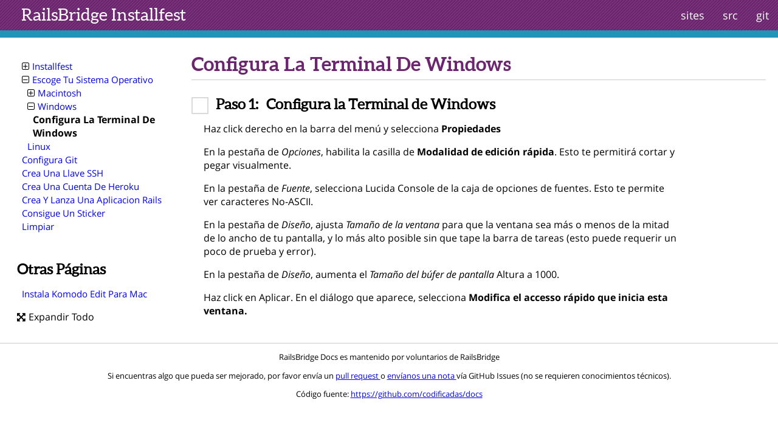

--- FILE ---
content_type: text/html;charset=utf-8
request_url: http://es.railsbridge.org/installfest/configura_la_terminal_de_windows
body_size: 13907
content:
<!DOCTYPE html>
<html lang="en">
<head>
<meta http-equiv="Content-Type" content="text/html; charset=UTF-8">
<title>Configura La Terminal De Windows - Installfest</title>
<script src="/jquery.min.js"></script><script src="/js/bootstrap.min.js"></script><script src="/js/doc_page.js"></script><link href="/font-awesome/css/font-awesome.min.css" rel="stylesheet">
<style>nav *, nav *:before, nav *:after {
  -webkit-box-sizing: border-box;
  -moz-box-sizing: border-box;
  box-sizing: border-box; }

.dropdown {
  position: relative; }

.dropdown-toggle:focus {
  outline: 0; }

.dropdown-menu {
  position: absolute;
  top: 100%;
  left: 0;
  z-index: 1000;
  display: none;
  float: left;
  min-width: 160px;
  padding: 5px 0;
  margin: 2px 0 0;
  font-size: 14px;
  list-style: none;
  background-color: #fff;
  border: 1px solid #ccc;
  border: 1px solid rgba(0, 0, 0, 0.15);
  -webkit-box-shadow: 0 6px 12px rgba(0, 0, 0, 0.175);
  box-shadow: 0 6px 12px rgba(0, 0, 0, 0.175);
  background-clip: padding-box;
  color: #333;
  border-radius: 4px; }
  .dropdown-menu:before {
    content: "";
    border-color: transparent transparent white transparent;
    position: absolute;
    height: 0;
    width: 0;
    top: -19px;
    left: 148px;
    border-width: 10px;
    border-style: solid; }
  .dropdown-menu li.current {
    padding: 3px 20px;
    font-weight: bold;
    color: #333; }
  .dropdown-menu li a {
    color: #333;
    display: block;
    padding: 3px 20px;
    font-weight: normal;
    line-height: 1.428571429;
    color: #333;
    white-space: nowrap; }
  .dropdown-menu .active a,
  .dropdown-menu .active a:hover,
  .dropdown-menu .active a:focus {
    color: #fff;
    text-decoration: none;
    background-color: #428bca;
    outline: 0; }

.open > .dropdown-menu {
  display: block; }
.open > a {
  outline: 0; }

.nav {
  padding: 0;
  float: right;
  margin: 0; }
  .nav .dropdown-menu {
    right: 0;
    left: auto; }
  .nav li, .nav li a {
    font-size: 18px; }
  .nav > li {
    position: relative;
    display: block;
    float: left; }
    .nav > li > a {
      position: relative;
      display: block;
      padding: 10px 15px;
      padding-top: 15px;
      padding-bottom: 15px;
      line-height: 20px; }
    .nav > li > a:hover,
    .nav > li > a:focus {
      text-decoration: none;
      background-color: #eee; }
    .nav > li > .dropdown-menu {
      margin-top: 0;
      border-top-right-radius: 0;
      border-top-left-radius: 0; }
  .nav li a:active,
  .nav li a:hover,
  .nav li a:focus {
    background-color: #2493b8;
    color: white; }

.navbar-header {
  float: left; }

.top {
  position: relative;
  z-index: 1000;
  min-height: 50px;
  margin-bottom: 20px;
  border: 0;
  background-color: #6c266f;
  background-image: url("/img/navbar_texture.gif");
  border-bottom-width: 12px;
  border-bottom-color: #2493b8;
  border-bottom-style: solid; }
  .top .navbar-header {
    min-height: 50px; }
  .top .title {
    font-family: "Aleo Regular", serif;
    font-size: 28px;
    color: white;
    font-weight: 100;
    padding-top: 8px;
    margin-left: 35px; }
  .top a {
    text-decoration: none;
    color: white; }

@media print {
  .top_links {
    display: none; }

  .top {
    padding-left: 0;
    margin-left: 20px;
    margin-bottom: 0;
    background-color: white; }

  .top .title {
    margin-left: 0;
    padding: 0;
    width: auto;
    display: inline; } }
</style>
<style>.toc {
  display: none;
  padding: 0 0 1em 12px;
  margin: 0 0 1em 1em;
  min-width: 200px;
  position: absolute;
  right: 0;
  top: 55px; }
  .toc.page-list {
    position: static;
    display: block;
    float: left;
    width: 17em; }
  .toc ul {
    margin-left: 8px;
    padding-left: 0;
    list-style-type: none; }
    .toc ul ul {
      margin-left: 3px;
      padding-left: 6px; }
  .toc li a {
    font-size: 11pt;
    padding: 1px 0;
    text-decoration: none;
    display: block;
    /* fill the entire containing li */ }
  .toc li.collapsable .toggler {
    cursor: pointer;
    display: inline-block;
    text-align: center;
    margin-right: 5px;
    font-size: 15px;
    color: black; }
    .toc li.collapsable .toggler .fa-plus-square-o {
      display: none; }
    .toc li.collapsable .toggler .fa-minus-square-o {
      display: block; }
  .toc li.collapsable.closed ul {
    display: none; }
  .toc li.collapsable.closed .toggler .fa-plus-square-o {
    display: block; }
  .toc li.collapsable.closed .toggler .fa-minus-square-o {
    display: none; }
  .toc li a:hover {
    cursor: pointer;
    text-decoration: underline; }
  .toc .current {
    font-weight: bold; }
  .toc .expand-all i {
    margin-right: 5px; }

.show-when-small {
  display: none !important; }

@media (max-width: 1100px) {
  .show-when-small {
    display: block !important; }

  .toc, .toc.page-list {
    display: none;
    position: absolute;
    right: 0;
    top: 55px;
    z-index: 2;
    background-color: white;
    border: 1px solid grey; } }
body.no-toc .toc {
  display: none; }
body.no-toc main {
  margin-left: 40px; }
body.no-toc .show-when-small {
  display: none !important; }

@media print {
  .toc {
    display: none; } }
</style>
<style>body {
  font-family: 'Open Sans', helvetica, arial, sans-serif;
  padding: 0;
  margin: 0; }

h1 {
  font-size: 1.5em;
  margin: 0; }

main, footer {
  display: block; }

body > footer {
  clear: both;
  min-height: 60px;
  text-align: center;
  border-top: 1px solid #ccc;
  font-size: 0.8em; }

.visible {
  display: block !important; }

main {
  position: relative;
  margin-left: 300px;
  margin-right: 20px;
  padding-left: 15px; }

@media (max-width: 1100px) {
  main {
    margin-left: 40px; } }
main h1.doc_title {
  font-family: "Aleo Bold", serif;
  color: #6c266f;
  font-weight: 100;
  font-size: 2em;
  padding-top: 5px;
  margin-bottom: .5em;
  padding-bottom: .25em;
  border-bottom: 1px solid #ccc; }

.doc {
  max-width: 50em; }
  .doc pre {
    background: #f2f2f2;
    padding: .5em 1em;
    font-size: 13pt;
    overflow-x: auto; }
  .doc code {
    font-size: 13pt;
    background: #f2f2f2;
    padding-left: 4px;
    padding-right: 4px; }
  .doc h1 {
    border-bottom: 2px solid #EEE; }
  .doc blockquote {
    margin: 0.5em 0 .5em 20px; }

img {
  margin: auto;
  display: block;
  /* otherwise centering doesn't happen */
  max-width: 100%; }

.model-diagram {
  margin: 0 auto;
  border: 1px solid black;
  border-collapse: collapse; }
  .model-diagram th {
    background-color: lightblue; }
  .model-diagram td {
    padding: 0 5px;
    border: 1px solid black; }

.horiz-line {
  position: absolute;
  height: 1px;
  border-bottom: 1px solid blue; }

.vert-line {
  position: absolute;
  width: 1px;
  border-left: 1px solid blue; }

.arrow-left {
  position: absolute;
  width: 0;
  height: 0;
  border-top: 8px solid transparent;
  border-bottom: 8px solid transparent;
  border-right: 8px solid blue; }

/* Clearfix */
.cf:before,
.cf:after {
  display: table;
  line-height: 0; }

.cf:after {
  clear: both; }

@media print {
  main {
    margin-left: 20px;
    font-size: 13px; }

  .doc pre {
    font-size: 10px;
    overflow-x: visible;
    background-color: white;
    border: 1px solid #ccc;
    page-break-inside: avoid; } }
</style>
<style>  @import url(/fonts/opensans.css);
  @import url(/fonts/aleo.css);
  @import url(/css/coderay.css);
</style>
<style>    @import url(/css/step.css);
</style>
<style>input.big_checkbox[type=checkbox] {
  display: none; }
  input.big_checkbox[type=checkbox] + label {
    height: 20px;
    width: 20px;
    display: inline-block;
    padding: 2px;
    margin: 0 12px -8px 0;
    background-color: white;
    z-index: 2;
    border: 2px solid #dadada; }
    input.big_checkbox[type=checkbox] + label:hover {
      background-image: url(/img/check-dim.png);
      background-size: cover;
      cursor: pointer; }
  input.big_checkbox[type=checkbox]:checked + label {
    background-image: url(/img/check.png);
    background-size: cover; }
</style>
</head>
<body>
<nav class="top cf" role="navigation"><div class="navbar-header cf title"><a href="/installfest"><span class="brand">RailsBridge </span>Installfest</a></div>
<ul class="navbar-nav nav">
<li class="dropdown">
<a class="dropdown-toggle" data-toggle="dropdown" href="#">sites</a><ul class="dropdown-menu">
<li><a href="/docs/">Docs</a></li>
<li><a href="/frontend/">Frontend</a></li>
<li class="current">Installfest</li>
<li><a href="/introduccion-a-rails/">Introduccion A Rails</a></li>
<li><a href="/javascript/">Javascript</a></li>
<li><a href="/rails-intermedio/">Rails Intermedio</a></li>
<li><a href="/ruby/">Ruby</a></li>
<li><a href="/taller/">Taller</a></li>
</ul>
</li>
<li class="show-when-small"><a data-toggle-selector="#table_of_contents" href="#">toc</a></li>
<li><a href="configura_la_terminal_de_windows/src">src</a></li>
<li><a href="https://github.com/codificadas/docs/blob/master/sites/es/installfest/configura_la_terminal_de_windows.step">git</a></li>
</ul></nav><div class="toc page-list" id="table_of_contents">
<ul>
<li class="collapsable closed">
<a href="/installfest/installfest"><span class="toggler"><i class="fa fa-plus-square-o"></i><i class="fa fa-minus-square-o"></i></span>Installfest</a><ul><li class=""><a href="/installfest/consigue_un_sticker">Consigue Un Sticker</a></li></ul>
</li>
<li class="collapsable">
<a href="/installfest/escoge_tu_sistema_operativo"><span class="toggler"><i class="fa fa-plus-square-o"></i><i class="fa fa-minus-square-o"></i></span>Escoge Tu Sistema Operativo</a><ul>
<li class="collapsable closed">
<a href="/installfest/macintosh"><span class="toggler"><i class="fa fa-plus-square-o"></i><i class="fa fa-minus-square-o"></i></span>Macintosh</a><ul>
<li class="collapsable closed">
<a href="/installfest/osx_rvm"><span class="toggler"><i class="fa fa-plus-square-o"></i><i class="fa fa-minus-square-o"></i></span>OS X RVM</a><ul><li class="collapsable closed">
<a href="/installfest/instala_xcode"><span class="toggler"><i class="fa fa-plus-square-o"></i><i class="fa fa-minus-square-o"></i></span>Instala Xcode</a><ul>
<li class=""><a href="/installfest/instala_xcode_desde_la_app_store">Instala Xcode Desde La App Store</a></li>
<li class=""><a href="/installfest/instala_xcode_desde_el_dvd">Instala Xcode Desde El DVD</a></li>
</ul>
</li></ul>
</li>
<li class="collapsable closed">
<a href="/installfest/osx_instalador_rails"><span class="toggler"><i class="fa fa-plus-square-o"></i><i class="fa fa-minus-square-o"></i></span>OS X Instalador Rails</a><ul>
<li class=""><a href="/installfest/instala_sublime_text_2_para_mac">Instala Sublime Text 2 Para Mac</a></li>
<li class=""><a href="/installfest/crea_una_llave_ssh">Crea Una Llave SSH</a></li>
</ul>
</li>
<li class=""><a href="/installfest/osx_panther">OS X Panther</a></li>
</ul>
</li>
<li class="collapsable">
<a href="/installfest/windows"><span class="toggler"><i class="fa fa-plus-square-o"></i><i class="fa fa-minus-square-o"></i></span>Windows</a><ul><li class=""><span class="current">Configura La Terminal De Windows</span></li></ul>
</li>
<li class=""><a href="/installfest/linux">Linux</a></li>
</ul>
</li>
<li class=""><a href="/installfest/configura_git">Configura Git</a></li>
<li class=""><a href="/installfest/crea_una_llave_ssh">Crea Una Llave SSH</a></li>
<li class=""><a href="/installfest/crea_una_cuenta_de_heroku">Crea Una Cuenta De Heroku</a></li>
<li class=""><a href="/installfest/crea_y_lanza_una_aplicacion_rails">Crea Y Lanza Una Aplicacion Rails</a></li>
<li class=""><a href="/installfest/consigue_un_sticker">Consigue Un Sticker</a></li>
<li class=""><a href="/installfest/limpiar">Limpiar</a></li>
</ul>
<h1>Otras Páginas</h1>
<ul><li class=""><a href="/installfest/instala_komodo_edit_para_mac">Instala Komodo Edit Para Mac</a></li></ul>
<span class="expand-all"><i class="fa fa-arrows-alt"></i>Expandir Todo</span>
</div>
<main><h1 class="doc_title">Configura La Terminal De Windows</h1>
<div class="doc">
<a name="step1"></a><div class="step" title="Configura la Terminal de Windows">
<h1>
<input class="big_checkbox" id="big_checkbox_1" name="big_checkbox_1" type="checkbox" value="valuable"><label for="big_checkbox_1"></label><span class="prefix">Paso 1: </span>Configura la Terminal de Windows</h1>
<blockquote>
<div class="message">
<p>Haz click derecho en la barra del menú y selecciona <strong>Propiedades</strong></p>
</div>
<div class="message">
<p>En la pestaña de <em>Opciones</em>, habilita la casilla de <strong>Modalidad de edición rápida</strong>. Esto te permitirá cortar y pegar visualmente.</p>
</div>
<div class="message">
<p>En la pestaña de <em>Fuente</em>, selecciona Lucida Console de la caja de opciones de fuentes. Esto te permite ver caracteres No-ASCII.</p>
</div>
<div class="message">
<p>En la pestaña de <em>Diseño</em>, ajusta <em>Tamaño de la ventana</em> para que la ventana sea más o menos de la mitad de lo ancho de tu pantalla, y lo más alto posible sin que tape la barra de tareas (esto puede requerir un poco de prueba y error).</p>
</div>
<div class="message">
<p>En la pestaña de <em>Diseño</em>, aumenta el <em>Tamaño del búfer de pantalla</em> Altura a 1000.</p>
</div>
<div class="message">
<p>Haz click en Aplicar. En el diálogo que aparece, selecciona <strong>Modifica el accesso rápido que inicia esta ventana.</strong></p>
</div>
</blockquote>
</div>
</div></main><footer><p>RailsBridge Docs es mantenido por voluntarios de RailsBridge</p>
<p>Si encuentras algo que pueda ser mejorado, por favor envía un <a href="https://github.com/codificadas/docs">pull request  </a>o  <a href="https://github.com/codificadas/docs/issues/new">envíanos una nota  </a>vía GitHub Issues (no se requieren conocimientos técnicos).</p>
<p>Código fuente:  <a href="https://github.com/codificadas/docs">https://github.com/codificadas/docs</a></p></footer>
</body>
</html>


--- FILE ---
content_type: text/css
request_url: http://es.railsbridge.org/css/step.css
body_size: 4422
content:
@charset "UTF-8";

span.prefix {
  padding-left: 8px;
}

h1 {
  padding-top: 30px;
  font-family: "Aleo Regular" ;
}

.step h1 {
  font-size: 1.5em;
  margin-top: 10px;
  padding-top: 10px;
  border: 0;
}

h1.option {
  font-size: 1.3em;
}

.step h1 span.prefix {
  padding-left: 0;
  padding-right: 8px;
}

h2 {
  font-size: 1.2em;
}

img.noborder {
  border: none;
  display: inline;
}

.centered {
  text-align: center;
}

.message img.icon {
  float: left;
  border: none;
  margin-right: 1em;
}

.message.todo {
  margin: 1em;
  background-color: #f5e1f0;
  font-style: italic;
  padding: .25em 1em;
}

.important, .tip {
  padding: .5em 1em;
  margin: 1em 0;
}

.important {
  background-color: #FFEBDD;
  border: solid 5px #E65D00;
  border-radius: 4px;
  min-height: 43px;
}

.important > p {
  margin: 0;
}

.important > i {
  color: #E65D00;
  float: left;
}

.important > i, .tip > i {
  padding-right: 20px;
}

.pertinent-info {
  padding: 1em;
  font-size: 0.8em;
  font-color: rgb(60, 60, 60);
  border: 3px solid grey;
  border-radius: 10px;
}

.pertinent-info h3 {
  text-align: center;
  margin: 0;
}

.tip {
  padding: 1em;
  background-color: #F7FDFF;
  border: solid 5px #006E92;
  border-radius: 4px;
  min-height: 43px;
}

.tip > i {
  color: #006E92;
  float: left;
}

.tip > span {
  font-size: 14pt;
}

.tip span.name {
  font-weight: bold;
}

.tip span.prefix {
  font-weight: bold;
  color: #E77902;
}

.step.next_step p.link:after {
  content: " →";
}

div.back:before {
  content: "← ";
}

table.bordered td,
table.bordered tr {
  border-style: solid;
  border-width: 1px;
  border-color: black;
  padding-left: 5px;
  padding-right: 5px;
}

.requirements > h1:before,
.discussion > h1:before,
.hints > h1:before,
.tools_and_references > h1:before,
.goals > h1:before,
.steps > h1:before,
.explanation > h1:before,
.deploying > h1:before,
.overview > h1:before,
.further-reading > h1:before {
  content: "\00a0";
  display: inline-block;
  width: 20px;
  margin-right: 10px;
}

.goals > h1:before {
  background-color: #FECACD;
}

.steps > h1:before {
  background-color: #FBFFCA;
}

.explanation > h1:before {
  background-color: #C8FFC9;
}

.overview > h1:before {
  background-color: rgb(176, 220, 250);
}

.deploying > h1:before {
  background-color: #B0DEE7;
}

.further-reading > h1:before {
  background-color: #87e5f2;
}

.requirements > h1:before {
  background-color: #93B5DA;
}

.discussion > h1:before {
  background-color: #92F59A;
}

.hints > h1:before {
  background-color: #86DFD4;
}

.tools_and_references > h1:before {
  background-color: #C8A9E0;
}

.console > pre {
  border: 4px solid #dde;
  -webkit-border-radius: 4px;
  -moz-border-radius: 4px;
  -ms-border-radius: 4px;
  -o-border-radius: 4px;
  border-radius: 4px;
  background-color: black;
  color: white;
}

.fuzzy-result {
  margin: 20px;
}

.fuzzy-result > pre {
  margin-bottom: 0px;
}

.fuzzy-result .fuzzy-hint {
  font-size: 12px;
  text-align: right;
}

.fuzzy-result .fuzzy-lightened {
  color: #aaa;
}

.in_file > pre {
  border: 4px solid #dde;
  -webkit-border-radius: 4px;
  -moz-border-radius: 4px;
  -ms-border-radius: 4px;
  -o-border-radius: 4px;
  border-radius: 4px;
  background-color: gray;
  color: white;
}

.result > pre {
  border: 4px solid #dde;
  -webkit-border-radius: 4px;
  -moz-border-radius: 4px;
  -ms-border-radius: 4px;
  -o-border-radius: 4px;
  border-radius: 4px;
}

.os-button {
  width: 200px;
  display: inline-block;
  margin-right: 20px;
}

.os-button img {
  max-height: 150px;
}

.os-button a {
  text-align: center;
}

.vertical-centerer {
  display: table;
  box-sizing: border-box;
  -moz-box-sizing: border-box;
  width: 100%;
}

.vertically-centered {
  display: table-cell;
  vertical-align: middle;
  width: 100%;
}

.vertically-centered > *:first-child,
.vertically-centered > *:first-child > *:first-child { 
  margin-top: 0;
}

.vertically-centered > *:last-child,
.vertically-centered > *:last-child > *:last-child {
  margin-bottom: 0;
}

.half-width {
  display: inline-block;
  width: calc(50% - 10px);
  border: 1px solid grey;
  border-radius: 5px;
  padding: 10px;
  box-sizing: border-box;
  -moz-box-sizing: border-box;
  vertical-align: top;
  margin-right: 10px;
  min-height: 145px;
}

.half-width:last-child{
  margin-right: 0;
}

.no-style-type {
  list-style-type: none;
  margin: 0;
  padding: 0;
}

.site-desc p {
  margin: 5px 0 0 0;
}


--- FILE ---
content_type: text/css;charset=utf-8
request_url: http://es.railsbridge.org/fonts/aleo.css
body_size: 2198
content:
@font-face {
	font-family: 'Aleo Bold';
	src: url('aleo-bold-webfont.eot');
	src: url('aleo-bold-webfont.eot?#iefix') format('embedded-opentype'),
	url('aleo-bold-webfont.woff') format('woff'),
	url('aleo-bold-webfont.ttf') format('truetype'),
	url('aleo-bold-webfont.svg#aleobold') format('svg');
	font-weight: normal;
	font-style: normal;
}

@font-face {
	font-family: 'Aleo Bold Italic';
	src: url('aleo-bolditalic-webfont.eot');
	src: url('aleo-bolditalic-webfont.eot?#iefix') format('embedded-opentype'),
	url('aleo-bolditalic-webfont.woff') format('woff'),
	url('aleo-bolditalic-webfont.ttf') format('truetype'),
	url('aleo-bolditalic-webfont.svg#aleobolditalic') format('svg');
	font-weight: normal;
	font-style: normal;
}

@font-face {
	font-family: 'Aleo Italic';
	src: url('aleo-italic-webfont.eot');
	src: url('aleo-italic-webfont.eot?#iefix') format('embedded-opentype'),
	url('aleo-italic-webfont.woff') format('woff'),
	url('aleo-italic-webfont.ttf') format('truetype'),
	url('aleo-italic-webfont.svg#aleoitalic') format('svg');
	font-weight: normal;
	font-style: normal;
}

@font-face {
	font-family: 'Aleo Light';
	src: url('aleo-light-webfont.eot');
	src: url('aleo-light-webfont.eot?#iefix') format('embedded-opentype'),
	url('aleo-light-webfont.woff') format('woff'),
	url('aleo-light-webfont.ttf') format('truetype'),
	url('aleo-light-webfont.svg#aleolight') format('svg');
	font-weight: normal;
	font-style: normal;
}

@font-face {
	font-family: 'Aleo Light Italic';
	src: url('aleo-lightitalic-webfont.eot');
	src: url('aleo-lightitalic-webfont.eot?#iefix') format('embedded-opentype'),
	url('aleo-lightitalic-webfont.woff') format('woff'),
	url('aleo-lightitalic-webfont.ttf') format('truetype'),
	url('aleo-lightitalic-webfont.svg#aleolightitalic') format('svg');
	font-weight: normal;
	font-style: normal;
}

@font-face {
	font-family: 'Aleo Regular';
	src: url('aleo-regular-webfont.eot');
	src: url('aleo-regular-webfont.eot?#iefix') format('embedded-opentype'),
	url('aleo-regular-webfont.woff') format('woff'),
	url('aleo-regular-webfont.ttf') format('truetype'),
	url('aleo-regular-webfont.svg#aleoregular') format('svg');
	font-weight: normal;
	font-style: normal;
}


--- FILE ---
content_type: text/css
request_url: http://es.railsbridge.org/css/coderay.css
body_size: 3507
content:
/* Code ray css */

.CodeRay { background: white; padding: 10px }

.CodeRay .line-numbers a:target { color: blue !important; }
.CodeRay .line-numbers .highlighted { color: red !important; }
.CodeRay .line-numbers .highlighted a { color: red !important; }
.CodeRay span.line-numbers { padding: 0px 4px; }
.CodeRay .line { display: block; float: left; width: 100%; }
.CodeRay .code { width: 100%; }
.CodeRay .code pre { overflow: auto; }

.CodeRay .debug { color: white !important; background: blue !important; }

.CodeRay .annotation { color:#007 }
.CodeRay .attribute-name { color:#b48 }
.CodeRay .attribute-value { color:#700 }
.CodeRay .binary { color:#509 }
.CodeRay .char .content { color:#D20 }
.CodeRay .char .delimiter { color:#710 }
.CodeRay .char { color:#D20 }
.CodeRay .class { color:#B06; font-weight:bold }
.CodeRay .class-variable { color:#369 }
.CodeRay .color { color:#0A0 }
.CodeRay .comment { color:#777 }
.CodeRay .comment .char { color:#444 }
.CodeRay .comment .delimiter { color:#444 }
.CodeRay .complex { color:#A08 }
.CodeRay .constant { color:#036; font-weight:bold }
.CodeRay .decorator { color:#B0B }
.CodeRay .definition { color:#099; font-weight:bold }
.CodeRay .delimiter { color:black }
.CodeRay .directive { color:#088; font-weight:bold }
.CodeRay .doc { color:#970 }
.CodeRay .doc-string { color:#D42; font-weight:bold }
.CodeRay .doctype { color:#34b }
.CodeRay .entity { color:#800; font-weight:bold }
.CodeRay .error { color:#F00; background-color:#FAA }
.CodeRay .escape  { color:#666 }
.CodeRay .exception { color:#C00; font-weight:bold }
.CodeRay .float { color:#60E }
.CodeRay .function { color:#06B; font-weight:bold }
.CodeRay .global-variable { color:#d70 }
.CodeRay .hex { color:#02b }
.CodeRay .imaginary { color:#f00 }
.CodeRay .include { color:#B44; font-weight:bold }
.CodeRay .inline { background-color: hsla(0,0%,0%,0.07); color: black }
.CodeRay .inline-delimiter { font-weight: bold; color: #666 }
.CodeRay .instance-variable { color:#33B }
.CodeRay .integer  { color:#00D }
.CodeRay .key .char { color: #60f }
.CodeRay .key .delimiter { color: #404 }
.CodeRay .key { color: #606 }
.CodeRay .keyword { color:#080; font-weight:bold }
.CodeRay .label { color:#970; font-weight:bold }
.CodeRay .local-variable { color:#963 }
.CodeRay .namespace { color:#707; font-weight:bold }
.CodeRay .octal { color:#40E }
.CodeRay .operator { }
.CodeRay .predefined { color:#369; font-weight:bold }
.CodeRay .predefined-constant { color:#069 }
.CodeRay .predefined-type { color:#0a5; font-weight:bold }
.CodeRay .preprocessor { color:#579 }
.CodeRay .pseudo-class { color:#00C; font-weight:bold }
.CodeRay .regexp .content { color:#808 }
.CodeRay .regexp .delimiter { color:#404 }
.CodeRay .regexp .modifier { color:#C2C }
.CodeRay .regexp { background-color:hsla(300,100%,50%,0.06); }
.CodeRay .reserved { color:#080; font-weight:bold }
.CodeRay .shell .content { color:#2B2 }
.CodeRay .shell .delimiter { color:#161 }
.CodeRay .shell { background-color:hsla(120,100%,50%,0.06); }
.CodeRay .string .char { color: #b0b }
.CodeRay .string .content { color: #D20 }
.CodeRay .string .delimiter { color: #710 }
.CodeRay .string .modifier { color: #E40 }
.CodeRay .string { background-color:hsla(0,100%,50%,0.05); }
.CodeRay .symbol .content { color:#A60 }
.CodeRay .symbol .delimiter { color:#630 }
.CodeRay .symbol { color:#A60 }
.CodeRay .tag { color:#070 }
.CodeRay .type { color:#339; font-weight:bold }
.CodeRay .value { color: #088; }
.CodeRay .variable  { color:#037 }


--- FILE ---
content_type: application/javascript;charset=utf-8
request_url: http://es.railsbridge.org/js/doc_page.js
body_size: 732
content:
// HTML5 Shims...
document.createElement('main');
document.createElement('footer');

$(document).ready(function () {
  $('[data-toggle-selector]').on('click', function (event) {
		event.preventDefault();
    var toToggle = $(event.target).data('toggle-selector');
    var originallyVisible = $(toToggle).hasClass('visible');
    $('.toc').removeClass('visible');
    $(toToggle).toggleClass('visible', !originallyVisible);
    return false;
  });

  $('.toggler').on('click', function (e) {
    e.preventDefault();
    $(this).closest('.collapsable').toggleClass('closed');
  });

  $('.expand-all').on('click', function (e) {
    e.preventDefault();
    $('.closed').removeClass('closed');
    $('.expand-all').remove();
  });
});
